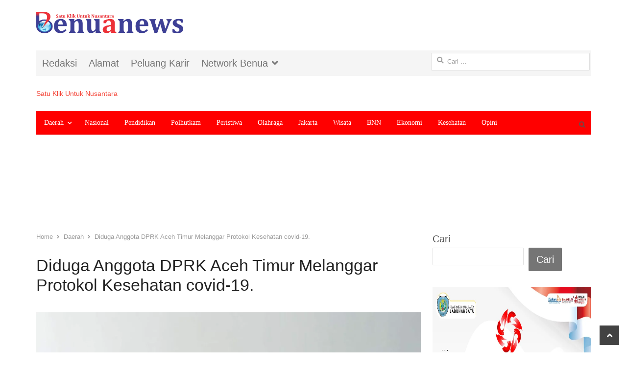

--- FILE ---
content_type: text/html; charset=UTF-8
request_url: https://benuanews.com/diduga-anggota-dprk-aceh-timur-melanggar-protokol-kesehatan-covid-19/
body_size: 21131
content:
<!DOCTYPE html><html lang="id" itemscope itemtype="https://schema.org/BlogPosting" class="no-js"><head><script data-no-optimize="1">var litespeed_docref=sessionStorage.getItem("litespeed_docref");litespeed_docref&&(Object.defineProperty(document,"referrer",{get:function(){return litespeed_docref}}),sessionStorage.removeItem("litespeed_docref"));</script> <meta name="yandex-verification" content="134e0c19c264beee" /><meta name="ahrefs-site-verification" content="5445f94ca29c59d785893e0ae1498c7fac9051225d0b17b463f048c1f82bc67e"/> <script type="litespeed/javascript" data-src="https://pagead2.googlesyndication.com/pagead/js/adsbygoogle.js?client=ca-pub-9777541182905655" crossorigin="anonymous"></script> <meta charset="UTF-8"><meta name="viewport" content="width=device-width, initial-scale=1, maximum-scale=1" /><link rel="profile" href="http://gmpg.org/xfn/11"><link rel="pingback" href="https://benuanews.com/xmlrpc.php">
<!--[if lt IE 9]> <script src="https://benuanews.com/wp-content/themes/newsplus/js/html5.js"></script> <![endif]--><meta name='robots' content='index, follow, max-image-preview:large, max-snippet:-1, max-video-preview:-1' /><title>Diduga Anggota DPRK Aceh Timur Melanggar Protokol Kesehatan covid-19. - Benuanews.com</title><link rel="canonical" href="https://benuanews.com/diduga-anggota-dprk-aceh-timur-melanggar-protokol-kesehatan-covid-19/" /><meta property="og:locale" content="id_ID" /><meta property="og:type" content="article" /><meta property="og:title" content="Diduga Anggota DPRK Aceh Timur Melanggar Protokol Kesehatan covid-19. - Benuanews.com" /><meta property="og:description" content="Aceh Timur -(benuanews.com)- Lagi gencar- gencarnya melakukan patroli protokol kesehatan covid-19 masih ada pejabat dan instansi anggota DPRK yang melanggar.Tgl 17/02/2021 Kemana tim peucroek Kabupaten Aceh Timur yang seharusnya giat patroli ke Kantor-kantor supaya maksimal serta tertib menjalankan peraturan yang sudah dikeluarkan oleh presiden RI. Mengingat semua ini sudah diatur dalam Undang undang ancaman pidana [&hellip;]" /><meta property="og:url" content="https://benuanews.com/diduga-anggota-dprk-aceh-timur-melanggar-protokol-kesehatan-covid-19/" /><meta property="og:site_name" content="Benuanews.com" /><meta property="article:published_time" content="2021-02-18T11:56:16+00:00" /><meta property="article:modified_time" content="2021-02-18T11:57:03+00:00" /><meta property="og:image" content="https://benuanews.com/wp-content/uploads/2021/02/IMG-20210218-WA0017-1.jpg" /><meta property="og:image:width" content="1280" /><meta property="og:image:height" content="640" /><meta property="og:image:type" content="image/jpeg" /><meta name="author" content="Redaksi" /><meta name="twitter:card" content="summary_large_image" /><meta name="twitter:label1" content="Ditulis oleh" /><meta name="twitter:data1" content="Redaksi" /><meta name="twitter:label2" content="Estimasi waktu membaca" /><meta name="twitter:data2" content="2 menit" /> <script type="application/ld+json" class="yoast-schema-graph">{"@context":"https://schema.org","@graph":[{"@type":"Article","@id":"https://benuanews.com/diduga-anggota-dprk-aceh-timur-melanggar-protokol-kesehatan-covid-19/#article","isPartOf":{"@id":"https://benuanews.com/diduga-anggota-dprk-aceh-timur-melanggar-protokol-kesehatan-covid-19/"},"author":{"name":"Redaksi","@id":"https://benuanews.com/#/schema/person/566469ec90588e808b8361c8c53dca57"},"headline":"Diduga Anggota DPRK Aceh Timur Melanggar Protokol Kesehatan covid-19.","datePublished":"2021-02-18T11:56:16+00:00","dateModified":"2021-02-18T11:57:03+00:00","mainEntityOfPage":{"@id":"https://benuanews.com/diduga-anggota-dprk-aceh-timur-melanggar-protokol-kesehatan-covid-19/"},"wordCount":351,"publisher":{"@id":"https://benuanews.com/#organization"},"image":{"@id":"https://benuanews.com/diduga-anggota-dprk-aceh-timur-melanggar-protokol-kesehatan-covid-19/#primaryimage"},"thumbnailUrl":"https://benuanews.com/wp-content/uploads/2021/02/IMG-20210218-WA0017-1.jpg","articleSection":["Daerah","Peristiwa"],"inLanguage":"id"},{"@type":"WebPage","@id":"https://benuanews.com/diduga-anggota-dprk-aceh-timur-melanggar-protokol-kesehatan-covid-19/","url":"https://benuanews.com/diduga-anggota-dprk-aceh-timur-melanggar-protokol-kesehatan-covid-19/","name":"Diduga Anggota DPRK Aceh Timur Melanggar Protokol Kesehatan covid-19. - Benuanews.com","isPartOf":{"@id":"https://benuanews.com/#website"},"primaryImageOfPage":{"@id":"https://benuanews.com/diduga-anggota-dprk-aceh-timur-melanggar-protokol-kesehatan-covid-19/#primaryimage"},"image":{"@id":"https://benuanews.com/diduga-anggota-dprk-aceh-timur-melanggar-protokol-kesehatan-covid-19/#primaryimage"},"thumbnailUrl":"https://benuanews.com/wp-content/uploads/2021/02/IMG-20210218-WA0017-1.jpg","datePublished":"2021-02-18T11:56:16+00:00","dateModified":"2021-02-18T11:57:03+00:00","breadcrumb":{"@id":"https://benuanews.com/diduga-anggota-dprk-aceh-timur-melanggar-protokol-kesehatan-covid-19/#breadcrumb"},"inLanguage":"id","potentialAction":[{"@type":"ReadAction","target":["https://benuanews.com/diduga-anggota-dprk-aceh-timur-melanggar-protokol-kesehatan-covid-19/"]}]},{"@type":"ImageObject","inLanguage":"id","@id":"https://benuanews.com/diduga-anggota-dprk-aceh-timur-melanggar-protokol-kesehatan-covid-19/#primaryimage","url":"https://benuanews.com/wp-content/uploads/2021/02/IMG-20210218-WA0017-1.jpg","contentUrl":"https://benuanews.com/wp-content/uploads/2021/02/IMG-20210218-WA0017-1.jpg","width":1280,"height":640},{"@type":"BreadcrumbList","@id":"https://benuanews.com/diduga-anggota-dprk-aceh-timur-melanggar-protokol-kesehatan-covid-19/#breadcrumb","itemListElement":[{"@type":"ListItem","position":1,"name":"Daerah","item":"https://benuanews.com/category/daerah/"},{"@type":"ListItem","position":2,"name":"Diduga Anggota DPRK Aceh Timur Melanggar Protokol Kesehatan covid-19."}]},{"@type":"WebSite","@id":"https://benuanews.com/#website","url":"https://benuanews.com/","name":"Benuanews.com","description":"Satu Klik Untuk Nusantara","publisher":{"@id":"https://benuanews.com/#organization"},"potentialAction":[{"@type":"SearchAction","target":{"@type":"EntryPoint","urlTemplate":"https://benuanews.com/?s={search_term_string}"},"query-input":"required name=search_term_string"}],"inLanguage":"id"},{"@type":"Organization","@id":"https://benuanews.com/#organization","name":"benuanews","url":"https://benuanews.com/","logo":{"@type":"ImageObject","inLanguage":"id","@id":"https://benuanews.com/#/schema/logo/image/","url":"https://benuanews.com/wp-content/uploads/2020/09/LOGO-oke-1-1024x151-2.png","contentUrl":"https://benuanews.com/wp-content/uploads/2020/09/LOGO-oke-1-1024x151-2.png","width":1024,"height":151,"caption":"benuanews"},"image":{"@id":"https://benuanews.com/#/schema/logo/image/"}},{"@type":"Person","@id":"https://benuanews.com/#/schema/person/566469ec90588e808b8361c8c53dca57","name":"Redaksi","image":{"@type":"ImageObject","inLanguage":"id","@id":"https://benuanews.com/#/schema/person/image/","url":"https://benuanews.com/wp-content/litespeed/avatar/b96f2eeac211a7452863b62591719669.jpg?ver=1768664532","contentUrl":"https://benuanews.com/wp-content/litespeed/avatar/b96f2eeac211a7452863b62591719669.jpg?ver=1768664532","caption":"Redaksi"},"sameAs":["https://benuanews.com"],"url":"https://benuanews.com/author/redaksi/"}]}</script> <link rel='dns-prefetch' href='//static.addtoany.com' /><link rel='dns-prefetch' href='//fonts.googleapis.com' /><link rel='dns-prefetch' href='//www.googletagmanager.com' /><link rel="alternate" type="application/rss+xml" title="Benuanews.com &raquo; Feed" href="https://benuanews.com/feed/" /><link rel="alternate" type="application/rss+xml" title="Benuanews.com &raquo; Umpan Komentar" href="https://benuanews.com/comments/feed/" /><link rel="alternate" title="oEmbed (JSON)" type="application/json+oembed" href="https://benuanews.com/wp-json/oembed/1.0/embed?url=https%3A%2F%2Fbenuanews.com%2Fdiduga-anggota-dprk-aceh-timur-melanggar-protokol-kesehatan-covid-19%2F" /><link rel="alternate" title="oEmbed (XML)" type="text/xml+oembed" href="https://benuanews.com/wp-json/oembed/1.0/embed?url=https%3A%2F%2Fbenuanews.com%2Fdiduga-anggota-dprk-aceh-timur-melanggar-protokol-kesehatan-covid-19%2F&#038;format=xml" /><link data-optimized="2" rel="stylesheet" href="https://benuanews.com/wp-content/litespeed/css/c1bb28722bba817d86f9d3124e087650.css?ver=4179c" /> <script type="litespeed/javascript" data-src="https://benuanews.com/wp-includes/js/jquery/jquery.min.js" id="jquery-core-js"></script> <script id="addtoany-core-js-before" type="litespeed/javascript">window.a2a_config=window.a2a_config||{};a2a_config.callbacks=[];a2a_config.overlays=[];a2a_config.templates={};a2a_localize={Share:"Share",Save:"Save",Subscribe:"Subscribe",Email:"Email",Bookmark:"Bookmark",ShowAll:"Show all",ShowLess:"Show less",FindServices:"Find service(s)",FindAnyServiceToAddTo:"Instantly find any service to add to",PoweredBy:"Powered by",ShareViaEmail:"Share via email",SubscribeViaEmail:"Subscribe via email",BookmarkInYourBrowser:"Bookmark in your browser",BookmarkInstructions:"Press Ctrl+D or \u2318+D to bookmark this page",AddToYourFavorites:"Add to your favorites",SendFromWebOrProgram:"Send from any email address or email program",EmailProgram:"Email program",More:"More&#8230;",ThanksForSharing:"Thanks for sharing!",ThanksForFollowing:"Thanks for following!"}</script> <script type="litespeed/javascript" data-src="https://static.addtoany.com/menu/page.js" id="addtoany-core-js"></script> <link rel="image_src" href="https://benuanews.com/wp-content/uploads/2021/02/IMG-20210218-WA0017-1.jpg"><meta name="msapplication-TileImage" content="https://benuanews.com/wp-content/uploads/2021/02/IMG-20210218-WA0017-1.jpg"><meta property="og:image" content="https://benuanews.com/wp-content/uploads/2021/02/IMG-20210218-WA0017-1.jpg"><meta property="og:image:secure_url" content="https://benuanews.com/wp-content/uploads/2021/02/IMG-20210218-WA0017-1.jpg"><meta property="og:image:width" content="1280"><meta property="og:image:height" content="640"><meta property="og:image:alt" content="IMG-20210218-WA0017.jpg"><meta property="og:image:type" content="image/jpeg"><meta property="og:description" content="Aceh Timur -(benuanews.com)- Lagi gencar- gencarnya melakukan patroli protokol kesehatan covid-19 masih ada pejabat dan instansi anggota DPRK yang melanggar.Tgl 17/02/2021 Kemana tim peucroek Kabupaten Aceh Timur yang seharusnya giat patroli ke Kantor-kantor supaya maksimal serta tertib menjalankan peraturan yang sudah dikeluarkan oleh presiden RI. Mengingat semua ini sudah diatur dalam Undang undang ancaman pidana..."><meta property="og:type" content="article"><meta property="og:locale" content="id"><meta property="og:site_name" content="Benuanews.com"><meta property="og:title" content="Diduga Anggota DPRK Aceh Timur Melanggar Protokol Kesehatan covid-19."><meta property="og:url" content="https://benuanews.com/diduga-anggota-dprk-aceh-timur-melanggar-protokol-kesehatan-covid-19/"><meta property="og:updated_time" content="2021-02-18T18:57:03+07:00"><meta property="article:published_time" content="2021-02-18T11:56:16+00:00"><meta property="article:modified_time" content="2021-02-18T11:57:03+00:00"><meta property="article:section" content="Daerah"><meta property="article:section" content="Peristiwa"><meta property="article:author:username" content="Redaksi"><meta property="twitter:partner" content="ogwp"><meta property="twitter:card" content="summary_large_image"><meta property="twitter:image" content="https://benuanews.com/wp-content/uploads/2021/02/IMG-20210218-WA0017-1.jpg"><meta property="twitter:image:alt" content="IMG-20210218-WA0017.jpg"><meta property="twitter:title" content="Diduga Anggota DPRK Aceh Timur Melanggar Protokol Kesehatan covid-19."><meta property="twitter:description" content="Aceh Timur -(benuanews.com)- Lagi gencar- gencarnya melakukan patroli protokol kesehatan covid-19 masih ada pejabat dan instansi anggota DPRK yang melanggar.Tgl 17/02/2021 Kemana tim peucroek..."><meta property="twitter:url" content="https://benuanews.com/diduga-anggota-dprk-aceh-timur-melanggar-protokol-kesehatan-covid-19/"><meta itemprop="image" content="https://benuanews.com/wp-content/uploads/2021/02/IMG-20210218-WA0017-1.jpg"><meta itemprop="name" content="Diduga Anggota DPRK Aceh Timur Melanggar Protokol Kesehatan covid-19."><meta itemprop="description" content="Aceh Timur -(benuanews.com)- Lagi gencar- gencarnya melakukan patroli protokol kesehatan covid-19 masih ada pejabat dan instansi anggota DPRK yang melanggar.Tgl 17/02/2021 Kemana tim peucroek Kabupaten Aceh Timur yang seharusnya giat patroli ke Kantor-kantor supaya maksimal serta tertib menjalankan peraturan yang sudah dikeluarkan oleh presiden RI. Mengingat semua ini sudah diatur dalam Undang undang ancaman pidana..."><meta itemprop="datePublished" content="2021-02-18"><meta itemprop="dateModified" content="2021-02-18T11:57:03+00:00"><meta itemprop="author" content="Redaksi"><meta itemprop="tagline" content="Satu Klik Untuk Nusantara"><meta property="profile:username" content="Redaksi"><link rel="https://api.w.org/" href="https://benuanews.com/wp-json/" /><link rel="alternate" title="JSON" type="application/json" href="https://benuanews.com/wp-json/wp/v2/posts/21103" /><link rel="EditURI" type="application/rsd+xml" title="RSD" href="https://benuanews.com/xmlrpc.php?rsd" /><meta name="generator" content="WordPress 6.9" /><link rel='shortlink' href='https://benuanews.com/?p=21103' /><meta name="generator" content="Site Kit by Google 1.170.0" /><script type="litespeed/javascript">var kc_script_data={ajax_url:"https://benuanews.com/wp-admin/admin-ajax.php"}</script> <!--[if lt IE 9]> <script src="https://html5shim.googlecode.com/svn/trunk/html5.js"></script> <![endif]--><link rel="icon" href="https://benuanews.com/wp-content/uploads/2020/07/cropped-1594851008794-32x32.png" sizes="32x32" /><link rel="icon" href="https://benuanews.com/wp-content/uploads/2020/07/cropped-1594851008794-192x192.png" sizes="192x192" /><link rel="apple-touch-icon" href="https://benuanews.com/wp-content/uploads/2020/07/cropped-1594851008794-180x180.png" /><meta name="msapplication-TileImage" content="https://benuanews.com/wp-content/uploads/2020/07/cropped-1594851008794-270x270.png" /> <script type="text/javascript"></script><style type="text/css" id="kc-css-render"></style></head><body class="wp-singular post-template-default single single-post postid-21103 single-format-standard wp-theme-newsplus wp-child-theme-newsplus-child kc-css-system is-boxed split-70-30 layout-ca scheme-customizer">
<amp-auto-ads type="adsense" data-ad-client="ca-pub-9777541182905655"></amp-auto-ads><div class="wrap top-widget-area"><aside id="block-70" class="twa-wrap widget_block widget_text"><p></p></aside><aside id="block-71" class="twa-wrap widget_block"><a href="https://benuanews.com"><p align="left"><img decoding="async" src="https://benuanews.com/wp-content/uploads/2020/09/LOGO-oke-1-1024x151-2.png" alt="banner 728x90" title="banner 970x90" width="350" /></a></aside></div><div id="page" class="hfeed site clear"><div id="utility-top" class="top-nav"><div class="wrap clear"><nav id="optional-nav" class="secondary-nav"><ul id="menu-footer-navigation" class="sec-menu clear"><li id="menu-item-128" class="menu-item menu-item-type-custom menu-item-object-custom menu-item-128"><a href="https://benuanews.com/redaksi/">Redaksi</a></li><li id="menu-item-70" class="menu-item menu-item-type-custom menu-item-object-custom menu-item-70"><a href="https://benuanews.com/alamat-redaksi/">Alamat</a></li><li id="menu-item-69" class="menu-item menu-item-type-custom menu-item-object-custom menu-item-69"><a href="https://benuanews.com/kontak/">Peluang Karir</a></li><li id="menu-item-6512" class="menu-item menu-item-type-post_type menu-item-object-page menu-item-has-children menu-item-6512"><a href="https://benuanews.com/netword-benua/">Network Benua</a><ul class="sub-menu"><li id="menu-item-6515" class="menu-item menu-item-type-custom menu-item-object-custom menu-item-6515"><a href="http://www.benuasulsel.com">Benuasulsel.com</a></li><li id="menu-item-11237" class="menu-item menu-item-type-custom menu-item-object-custom menu-item-11237"><a href="http://benuajambi.com/">Benuajambi.com</a></li><li id="menu-item-16353" class="menu-item menu-item-type-custom menu-item-object-custom menu-item-16353"><a href="https://benualampung.com/">benualampung.com</a></li><li id="menu-item-49672" class="menu-item menu-item-type-custom menu-item-object-custom menu-item-49672"><a href="http://www.klewangnews.com">KlewangNews.com</a></li><li id="menu-item-54617" class="menu-item menu-item-type-custom menu-item-object-custom menu-item-54617"><a href="https://rublikanesia.com/">Rublikanesia.com</a></li></ul></li></ul></nav><div id="search-bar" role="complementary"><form role="search" method="get" class="search-form" action="https://benuanews.com/">
<label>
<span class="screen-reader-text">Cari untuk:</span>
<input type="search" class="search-field" placeholder="Cari &hellip;" value="" name="s" />
</label>
<input type="submit" class="search-submit" value="Cari" /></form></div></div></div><header id="header" class="site-header"><div class="wrap full-width clear"><div class="brand column one-third"><h4 class="site-title"><a href="https://benuanews.com/" title="Benuanews.com" rel="home"><span class=\\\\\\\\\\\\\\\\\\\\\\\\\\\\\\\\\\\\\\\\\\\\\\\\\\\\\\\\\\\\\\\\</a></h4><span class="site-description">Satu Klik Untuk Nusantara</span></div></div></header><div id="responsive-menu" class="resp-main"><div class="wrap"><div class="inline-search-box"><a class="search-trigger" href="#"><span class="screen-reader-text">Open search panel</span></a><form role="search" method="get" class="search-form" action="https://benuanews.com/">
<label>
<span class="screen-reader-text">Cari untuk:</span>
<input type="search" class="search-field" placeholder="Cari &hellip;" value="" name="s" />
</label>
<input type="submit" class="search-submit" value="Cari" /></form></div><h3 class="menu-button"><span class="screen-reader-text">Menu</span>Menu<span class="toggle-icon"><span class="bar-1"></span><span class="bar-2"></span><span class="bar-3"></span></span></h3></div><nav class="menu-drop"></nav></div><nav id="main-nav" class="primary-nav"><div class="wrap clearfix has-search-box"><ul id="menu-benuanews" class="nav-menu clear"><li id="menu-item-49872" class="menu-item menu-item-type-taxonomy menu-item-object-category current-post-ancestor current-menu-parent current-post-parent menu-item-has-children menu-item-49872"><a href="https://benuanews.com/category/daerah/">Daerah</a><ul class="sub-menu"><li id="menu-item-49905" class="menu-item menu-item-type-taxonomy menu-item-object-category menu-item-has-children menu-item-49905"><a href="https://benuanews.com/category/sumatera-barat/">Sumbar</a><ul class="sub-menu"><li id="menu-item-80999" class="menu-item menu-item-type-taxonomy menu-item-object-category menu-item-80999"><a href="https://benuanews.com/category/sumatera-barat/mentawai/">Mentawai</a></li><li id="menu-item-49906" class="menu-item menu-item-type-taxonomy menu-item-object-category menu-item-49906"><a href="https://benuanews.com/category/sumatera-barat/agam/">Agam</a></li><li id="menu-item-49907" class="menu-item menu-item-type-taxonomy menu-item-object-category menu-item-49907"><a href="https://benuanews.com/category/sumatera-barat/padang/">Padang</a></li><li id="menu-item-49908" class="menu-item menu-item-type-taxonomy menu-item-object-category menu-item-49908"><a href="https://benuanews.com/category/sumatera-barat/padang-pariaman/">Padang Pariaman</a></li><li id="menu-item-49909" class="menu-item menu-item-type-taxonomy menu-item-object-category menu-item-49909"><a href="https://benuanews.com/category/sumatera-barat/solsel/">Solsel</a></li></ul></li><li id="menu-item-51286" class="menu-item menu-item-type-taxonomy menu-item-object-category menu-item-has-children menu-item-51286"><a href="https://benuanews.com/category/riau2/">Riau</a><ul class="sub-menu"><li id="menu-item-49898" class="menu-item menu-item-type-taxonomy menu-item-object-category menu-item-49898"><a href="https://benuanews.com/category/riau2/siak/">Kab Siak</a></li></ul></li><li id="menu-item-49869" class="menu-item menu-item-type-taxonomy menu-item-object-category menu-item-has-children menu-item-49869"><a href="https://benuanews.com/category/banten/">Banten</a><ul class="sub-menu"><li id="menu-item-49870" class="menu-item menu-item-type-taxonomy menu-item-object-category menu-item-49870"><a href="https://benuanews.com/category/banten/tangerang/">Tangerang</a></li></ul></li><li id="menu-item-49877" class="menu-item menu-item-type-taxonomy menu-item-object-category menu-item-has-children menu-item-49877"><a href="https://benuanews.com/category/jabar/">Jawa Barat</a><ul class="sub-menu"><li id="menu-item-49878" class="menu-item menu-item-type-taxonomy menu-item-object-category menu-item-49878"><a href="https://benuanews.com/category/jabar/bogor/">Bogor</a></li></ul></li><li id="menu-item-51256" class="menu-item menu-item-type-taxonomy menu-item-object-category menu-item-51256"><a href="https://benuanews.com/category/jambi-2/">Jambi</a></li><li id="menu-item-49873" class="menu-item menu-item-type-taxonomy menu-item-object-category menu-item-49873"><a href="https://benuanews.com/category/daerah/palangkaraya/">Palangkaraya</a></li><li id="menu-item-49874" class="menu-item menu-item-type-taxonomy menu-item-object-category menu-item-49874"><a href="https://benuanews.com/category/daerah/palembang/">Palembang</a></li><li id="menu-item-49879" class="menu-item menu-item-type-taxonomy menu-item-object-category menu-item-49879"><a href="https://benuanews.com/category/jawa-tengah/">Jawa Tengah</a></li><li id="menu-item-49882" class="menu-item menu-item-type-taxonomy menu-item-object-category menu-item-49882"><a href="https://benuanews.com/category/kalimantan-tengah/">Kalimantan Tengah</a></li><li id="menu-item-49880" class="menu-item menu-item-type-taxonomy menu-item-object-category menu-item-has-children menu-item-49880"><a href="https://benuanews.com/category/jatim/">Jawa Timur</a><ul class="sub-menu"><li id="menu-item-49881" class="menu-item menu-item-type-taxonomy menu-item-object-category menu-item-49881"><a href="https://benuanews.com/category/jatim/bojonegoro/">Bojonegoro</a></li></ul></li><li id="menu-item-49883" class="menu-item menu-item-type-taxonomy menu-item-object-category menu-item-has-children menu-item-49883"><a href="https://benuanews.com/category/kepri/">Kepri</a><ul class="sub-menu"><li id="menu-item-49884" class="menu-item menu-item-type-taxonomy menu-item-object-category menu-item-49884"><a href="https://benuanews.com/category/kepri/batam/">Batam</a></li></ul></li><li id="menu-item-49886" class="menu-item menu-item-type-taxonomy menu-item-object-category menu-item-has-children menu-item-49886"><a href="https://benuanews.com/category/lampung/">Lampung</a><ul class="sub-menu"><li id="menu-item-80055" class="menu-item menu-item-type-taxonomy menu-item-object-category menu-item-80055"><a href="https://benuanews.com/category/lampung/way-kanan/">Way Kanan</a></li></ul></li><li id="menu-item-49890" class="menu-item menu-item-type-taxonomy menu-item-object-category menu-item-49890"><a href="https://benuanews.com/category/ntb/">NTB</a></li><li id="menu-item-49891" class="menu-item menu-item-type-taxonomy menu-item-object-category menu-item-has-children menu-item-49891"><a href="https://benuanews.com/category/nusa-tenggara-timur/">NTT</a><ul class="sub-menu"><li id="menu-item-49887" class="menu-item menu-item-type-taxonomy menu-item-object-category menu-item-49887"><a href="https://benuanews.com/category/manggarai-timur/">Manggarai Timur</a></li></ul></li><li id="menu-item-49899" class="menu-item menu-item-type-taxonomy menu-item-object-category menu-item-49899"><a href="https://benuanews.com/category/sulsel/">Sulsel</a></li><li id="menu-item-49910" class="menu-item menu-item-type-taxonomy menu-item-object-category menu-item-has-children menu-item-49910"><a href="https://benuanews.com/category/sumatera-utara/">Sumut</a><ul class="sub-menu"><li id="menu-item-49911" class="menu-item menu-item-type-taxonomy menu-item-object-category menu-item-49911"><a href="https://benuanews.com/category/sumatera-utara/labuhan-batu/">Labuhan Batu</a></li></ul></li></ul></li><li id="menu-item-49888" class="menu-item menu-item-type-taxonomy menu-item-object-category menu-item-49888"><a href="https://benuanews.com/category/nasional/">Nasional</a></li><li id="menu-item-49894" class="menu-item menu-item-type-taxonomy menu-item-object-category menu-item-49894"><a href="https://benuanews.com/category/pendidikan/">Pendidikan</a></li><li id="menu-item-49896" class="menu-item menu-item-type-taxonomy menu-item-object-category menu-item-49896"><a href="https://benuanews.com/category/politik-hukum-tni-polri/">Polhutkam</a></li><li id="menu-item-49895" class="menu-item menu-item-type-taxonomy menu-item-object-category current-post-ancestor current-menu-parent current-post-parent menu-item-49895"><a href="https://benuanews.com/category/bencana-covid19-peristiwa/">Peristiwa</a></li><li id="menu-item-49892" class="menu-item menu-item-type-taxonomy menu-item-object-category menu-item-49892"><a href="https://benuanews.com/category/olahraga-otomotif/">Olahraga</a></li><li id="menu-item-49889" class="menu-item menu-item-type-taxonomy menu-item-object-category menu-item-49889"><a href="https://benuanews.com/category/nasional/jakarta/">Jakarta</a></li><li id="menu-item-49913" class="menu-item menu-item-type-taxonomy menu-item-object-category menu-item-49913"><a href="https://benuanews.com/category/pariwisata/">Wisata</a></li><li id="menu-item-49871" class="menu-item menu-item-type-taxonomy menu-item-object-category menu-item-49871"><a href="https://benuanews.com/category/badan-narkotika-nasional/">BNN</a></li><li id="menu-item-49875" class="menu-item menu-item-type-taxonomy menu-item-object-category menu-item-49875"><a href="https://benuanews.com/category/ekonomi/">Ekonomi</a></li><li id="menu-item-49885" class="menu-item menu-item-type-taxonomy menu-item-object-category menu-item-49885"><a href="https://benuanews.com/category/kesehatan/">Kesehatan</a></li><li id="menu-item-49893" class="menu-item menu-item-type-taxonomy menu-item-object-category menu-item-49893"><a href="https://benuanews.com/category/opini/">Opini</a></li></ul><div class="inline-search-box"><a class="search-trigger" href="#"><span class="screen-reader-text">Open search panel</span></a><form role="search" method="get" class="search-form" action="https://benuanews.com/">
<label>
<span class="screen-reader-text">Cari untuk:</span>
<input type="search" class="search-field" placeholder="Cari &hellip;" value="" name="s" />
</label>
<input type="submit" class="search-submit" value="Cari" /></form></div></div></nav><div id="widget-area-before-content"><div class="wrap"><aside id="block-25" class="widget_block widget_text"><p></p></aside><aside id="block-27" class="widget_block"><p><script type="litespeed/javascript" data-src="https://pagead2.googlesyndication.com/pagead/js/adsbygoogle.js?client=ca-pub-9777541182905655" crossorigin="anonymous"></script><br>
<br>
<ins class="adsbygoogle" style="display:block" data-ad-client="ca-pub-9777541182905655" data-ad-slot="4106411834" data-ad-format="auto" data-full-width-responsive="true"></ins><br> <script type="litespeed/javascript"><br/>(adsbygoogle=window.adsbygoogle||[]).push({});<br/></script></p></aside></div></div><div id="main"><div class="wrap clearfix"><div class="main-row clearfix"><div id="primary" class="site-content"><div class="primary-row"><div id="content" role="main"><ol itemscope itemtype="https://schema.org/BreadcrumbList" class="breadcrumbs"><li itemprop="itemListElement" itemscope itemtype="https://schema.org/ListItem"><a itemprop="item" href="https://benuanews.com"><span itemprop="name">Home</span></a><meta itemprop="position" content="1" /></li><li itemprop="itemListElement" itemscope itemtype="https://schema.org/ListItem"><a itemprop="item" href="https://benuanews.com/category/daerah/"><span itemprop="name">Daerah</span></a><meta itemprop="position" content="2" /></li><li itemprop="itemListElement" itemscope itemtype="https://schema.org/ListItem"><span itemprop="name">Diduga Anggota DPRK Aceh Timur Melanggar Protokol Kesehatan covid-19.</span><meta itemprop="position" content="3" /></ol><article  id="post-21103" class="newsplus main-article post-21103 post type-post status-publish format-standard has-post-thumbnail hentry category-daerah category-bencana-covid19-peristiwa"><header class="entry-header single-meta"><h1 class="entry-title">Diduga Anggota DPRK Aceh Timur Melanggar Protokol Kesehatan covid-19.</h1><aside class="meta-row row-3"><div class="meta-col"><ul class="entry-meta"><li class="post-time"><span class="published-label">Published: </span><span class="posted-on"><time class="entry-date" datetime="2021-02-18T18:56:16+07:00">18/02/2021<span class="sep time-sep"></span><span class="publish-time">18:56</span></time></span><span class="sep updated-sep"></span><span class="updated-on"><meta itemprop="dateModified" content="2021-02-18T18:57:03+07:00">Updated: <span class="sep time-sep"></span><span class="updated-time">18:57</a></span></li><li class="post-author"><span class="screen-reader-text">Author </span><a href="https://benuanews.com/author/redaksi/">Redaksi</a></li></ul></div></aside><div class="single-post-thumb"><img data-lazyloaded="1" src="[data-uri]" width="1250" height="900" data-src="https://benuanews.com/wp-content/uploads/bfi_thumb/IMG-20210218-WA0017-1-6yug28crcqwyjorso2sr9dbwz045xh5r7bwysishpow.jpg" class="attachment-post-thumbnail wp-post-image" alt="IMG-20210218-WA0017-1.jpg"></div></header><div class="entry-content articlebody"><div class="addtoany_share_save_container addtoany_content addtoany_content_top"><div class="a2a_kit a2a_kit_size_32 addtoany_list" data-a2a-url="https://benuanews.com/diduga-anggota-dprk-aceh-timur-melanggar-protokol-kesehatan-covid-19/" data-a2a-title="Diduga Anggota DPRK Aceh Timur Melanggar Protokol Kesehatan covid-19."><a class="a2a_button_facebook" href="https://www.addtoany.com/add_to/facebook?linkurl=https%3A%2F%2Fbenuanews.com%2Fdiduga-anggota-dprk-aceh-timur-melanggar-protokol-kesehatan-covid-19%2F&amp;linkname=Diduga%20Anggota%20DPRK%20Aceh%20Timur%20Melanggar%20Protokol%20Kesehatan%20covid-19." title="Facebook" rel="nofollow noopener" target="_blank"></a><a class="a2a_button_whatsapp" href="https://www.addtoany.com/add_to/whatsapp?linkurl=https%3A%2F%2Fbenuanews.com%2Fdiduga-anggota-dprk-aceh-timur-melanggar-protokol-kesehatan-covid-19%2F&amp;linkname=Diduga%20Anggota%20DPRK%20Aceh%20Timur%20Melanggar%20Protokol%20Kesehatan%20covid-19." title="WhatsApp" rel="nofollow noopener" target="_blank"></a></div></div><p>Aceh Timur -(benuanews.com)- Lagi gencar- gencarnya melakukan patroli protokol kesehatan covid-19 masih ada pejabat dan instansi anggota DPRK yang melanggar.<br>Tgl 17/02/2021</p><p>Kemana tim peucroek Kabupaten Aceh Timur yang seharusnya giat patroli ke Kantor-kantor supaya maksimal serta tertib menjalankan peraturan yang sudah dikeluarkan oleh presiden RI.</p><p>Mengingat semua ini sudah diatur dalam Undang undang ancaman pidana bagi pelanggar Protokol Kesehatan Covid-19.</p><p>Serta yang sudah dikeluarkan oleh Divisi Humas Pol Idham Azis berupa surat telegram terkait penegakan Protokol Kesehatan Covid-19. Surat telegram bernomor ST/3220/XI/KES.7./2020 tertanggal 16 November 2020 itu ditandatangani oleh Kabareskrim Komjen Listyo Sigit Prabowo.</p><p>Salah satu bunyi dalam surat telegram itu adalah agar jajaran kepolisian menegakkan hukum tanpa pandang bulu terhadap pelanggar Protokol Kesehatan yang mengganggu keamanan dan ketertiban masyarakat.</p><p>Dan didalam penegakan Perda/Peraturan Kepala Daerah tentang penerapan Protokol Kesehatan Covid-19, ditemukan adanya upaya penolakan, ketidakpatuhan atau upaya lain yang menimbulkan keresahan masyarakat dan mengganggu stabilitas Kamtibmas, maka lakukan upaya penegakan hukum secara tegas terhadap siapapun,” seperti dikutip dari surat telegram tersebut.</p><p>Namun sayangnya, dugaan pelanggaran Prokes dilakukakan oleh Dewan terhormat Kabupaten Aceh Timur. Seharusnya menjadi contoh kepada masyarakat agar Prokes-19 harus selalu dijaga guna menekan penyebaran virus Corona di Aceh umnya dan khusubya Aceh Timur .</p><p>Dugaan pelanggaran Prokes tersebut dilakukan dewan saat menerima Puluhan Perwakilan Petani yang terkena dampak pembangunan jalan Right Of Way (ROW) atau jalan pipa gas milik PT Medco E &amp; P Malaka, di Kantor DPRK Kabupaten Aceh Timur untuk mengadu keluhan mereka, Selasa 16 Februari 2021.</p><p>Ketua DPRK Aceh Timur Tgk. Muhammad Daud yang akrab dipanggil Abi Daod menanggapi persoalan tersebut kepada media ini, Rabu, 17 Februari 2021 mengatakan akan melakukan teguran kepada anggota dewan yang tidak mematuhi Prokes Covid -19.</p><p>Ia juga menambahkan bahwa selama ini pihaknya sudah sering memberikan arahan agar mematuhi Prokes apalagi jika sedang malaksanakan audiensi dengan publik.</p><p>Namun begitu, Abi Daod menjelaskan tidak dapat memberikan sanksi kepada anggota dewan yang melanggar Prokes.</p><p>Sebelumnya , Sekretaris DPRK Aceh Timur, Zubir, SE saat dikonfirmasi siang tadi, mengatakan bahwa pihak sekretariatan telah sering mengarahkan agar seluruh anggota dewan maupun staff di kantor Dewan untuk mematuhi Prokes.</p><div class="addtoany_share_save_container addtoany_content addtoany_content_bottom"><div class="a2a_kit a2a_kit_size_32 addtoany_list" data-a2a-url="https://benuanews.com/diduga-anggota-dprk-aceh-timur-melanggar-protokol-kesehatan-covid-19/" data-a2a-title="Diduga Anggota DPRK Aceh Timur Melanggar Protokol Kesehatan covid-19."><a class="a2a_button_facebook" href="https://www.addtoany.com/add_to/facebook?linkurl=https%3A%2F%2Fbenuanews.com%2Fdiduga-anggota-dprk-aceh-timur-melanggar-protokol-kesehatan-covid-19%2F&amp;linkname=Diduga%20Anggota%20DPRK%20Aceh%20Timur%20Melanggar%20Protokol%20Kesehatan%20covid-19." title="Facebook" rel="nofollow noopener" target="_blank"></a><a class="a2a_button_whatsapp" href="https://www.addtoany.com/add_to/whatsapp?linkurl=https%3A%2F%2Fbenuanews.com%2Fdiduga-anggota-dprk-aceh-timur-melanggar-protokol-kesehatan-covid-19%2F&amp;linkname=Diduga%20Anggota%20DPRK%20Aceh%20Timur%20Melanggar%20Protokol%20Kesehatan%20covid-19." title="WhatsApp" rel="nofollow noopener" target="_blank"></a></div></div></div><footer class="entry-footer"></footer></article><nav class="navigation post-navigation" aria-label="Pos"><h2 class="screen-reader-text">Navigasi pos</h2><div class="nav-links"><div class="nav-previous"><a href="https://benuanews.com/dirnarkoba-polda-banten-hadiri-pemusnahan-barang-bukti-narkotika-di-bnnp-banten/" rel="prev"><span class="meta-nav" aria-hidden="true">Previous</span> <span class="screen-reader-text">Previous post:</span> <span class="post-title">Dirnarkoba Polda Banten Hadiri Pemusnahan Barang Bukti Narkotika di BNNP Banten</span></a></div><div class="nav-next"><a href="https://benuanews.com/kapolresta-jambi-melantik-dan-mengukuhkan-pengurus-pokdar-kamtibmas-resort-kota-jambi/" rel="next"><span class="meta-nav" aria-hidden="true">Next</span> <span class="screen-reader-text">Next post:</span> <span class="post-title">Kapolresta Jambi Melantik Dan Mengukuhkan Pengurus Pokdar Kamtibmas Resort Kota Jambi</span></a></div></div></nav><h3 class="related-posts-heading">You may also like...</h3><div class="related-posts grid-row clear"><article id="post-157945" class="newsplus entry-grid col4 first-grid post-157945 post type-post status-publish format-standard hentry category-daerah"><div class="entry-content"><h2 class="entry-title"><a href="https://benuanews.com/kedapatan-membawa-senjata-api-dua-specialis-curanmor-di-kota-tegal-diringkus-polisi/" title="<em>Kedapatan Membawa Senjata Api, Dua Specialis Curanmor di Kota Tegal Diringkus Polisi</em>"><em>Kedapatan Membawa Senjata Api, Dua Specialis Curanmor di Kota Tegal Diringkus Polisi</em></a></h2><aside class="meta-row row-3 hidden"><div class="meta-col"><ul class="entry-meta"><li class="post-time hidden"><span class="published-label">Published: </span><span class="posted-on"><time class="entry-date" datetime="2023-11-09T17:36:13+07:00">09/11/2023<span class="sep time-sep"></span><span class="publish-time">17:36</span></time></span></li><li class="post-author hidden"><span class="screen-reader-text">Author </span><a href="https://benuanews.com/author/saeful-arifin/">Saeful Arifin</a></li></ul></div></aside></div></article><article id="post-212161" class="newsplus entry-grid col4 post-212161 post type-post status-publish format-standard has-post-thumbnail hentry category-daerah tag-58-poktan-lutra-terima-bantuan-benih-padi tag-dinas-pertanian-lutra-bagi-benih-padi tag-luwu-utara tag-pengujung-tahun-2025-salurkan-bantuan"><div class="post-thumb"><a href="https://benuanews.com/di-pengujung-tahun-dinas-pertanian-lutra-kembali-salurkan-bantuan-benih-padi-di-58-poktan/" title="*Di Pengujung Tahun, Dinas Pertanian Lutra Kembali Salurkan Bantuan Benih Padi di 58 Poktan*"><img data-lazyloaded="1" src="[data-uri]" width="402" height="268" data-src="https://benuanews.com/wp-content/uploads/bfi_thumb/Screenshot_20251231_180507-7mpmdwbgiz57dqmpw1jbpfkokh4odro46krv57usx0y.jpg" class="attachment-post-thumbnail wp-post-image" alt="Screenshot_20251231_180507.jpg"></a></div><div class="entry-content"><h2 class="entry-title"><a href="https://benuanews.com/di-pengujung-tahun-dinas-pertanian-lutra-kembali-salurkan-bantuan-benih-padi-di-58-poktan/" title="*Di Pengujung Tahun, Dinas Pertanian Lutra Kembali Salurkan Bantuan Benih Padi di 58 Poktan*">*Di Pengujung Tahun, Dinas Pertanian Lutra Kembali Salurkan Bantuan Benih Padi di 58 Poktan*</a></h2><aside class="meta-row row-3 hidden"><div class="meta-col"><ul class="entry-meta"><li class="post-time hidden"><span class="published-label">Published: </span><span class="posted-on"><time class="entry-date" datetime="2025-12-31T17:09:32+07:00">31/12/2025<span class="sep time-sep"></span><span class="publish-time">17:09</span></time></span></li><li class="post-author hidden"><span class="screen-reader-text">Author </span><a href="https://benuanews.com/author/rustan-salam/">Muhammad Rustan Salam</a></li></ul></div></aside></div></article><article id="post-89724" class="newsplus entry-grid col4 post-89724 post type-post status-publish format-standard has-post-thumbnail hentry category-daerah category-jambi-2 category-politik-hukum-tni-polri"><div class="post-thumb"><a href="https://benuanews.com/gowes-ke-candi-muaro-jambikomjen-pol-agung-budi-maryoto-di-sambut-kapolres-muaro-jambi/" title="Gowes Ke Candi Muaro Jambi,Komjen Pol Agung Budi Maryoto Di Sambut Kapolres Muaro Jambi"><img data-lazyloaded="1" src="[data-uri]" width="402" height="268" data-src="https://benuanews.com/wp-content/uploads/bfi_thumb/IMG_20220524_083723_compress25-750nnsrzb4v1l4qp9dn2usrdij64crgiw2v68d35bg2.jpg" class="attachment-post-thumbnail wp-post-image" alt="IMG_20220524_083723_compress25.jpg"></a></div><div class="entry-content"><h2 class="entry-title"><a href="https://benuanews.com/gowes-ke-candi-muaro-jambikomjen-pol-agung-budi-maryoto-di-sambut-kapolres-muaro-jambi/" title="Gowes Ke Candi Muaro Jambi,Komjen Pol Agung Budi Maryoto Di Sambut Kapolres Muaro Jambi">Gowes Ke Candi Muaro Jambi,Komjen Pol Agung Budi Maryoto Di Sambut Kapolres Muaro Jambi</a></h2><aside class="meta-row row-3 hidden"><div class="meta-col"><ul class="entry-meta"><li class="post-time hidden"><span class="published-label">Published: </span><span class="posted-on"><time class="entry-date" datetime="2022-05-24T08:39:22+07:00">24/05/2022<span class="sep time-sep"></span><span class="publish-time">08:39</span></time></span><span class="sep updated-sep"></span><span class="updated-on"><meta itemprop="dateModified" content="2022-05-24T08:40:13+07:00">Updated: <span class="sep time-sep"></span><span class="updated-time">08:40</a></span></li><li class="post-author hidden"><span class="screen-reader-text">Author </span><a href="https://benuanews.com/author/ardi-bae/">Redaksi Jambi</a></li></ul></div></aside></div></article><article id="post-191764" class="newsplus entry-grid col4 last-grid post-191764 post type-post status-publish format-standard has-post-thumbnail hentry category-daerah category-jambi-2 category-politik-hukum-tni-polri"><div class="post-thumb"><a href="https://benuanews.com/kapolda-jambi-silahturahmi-ke-tokoh-masyarakat/" title="Kapolda Jambi Silahturahmi Ke Tokoh Masyarakat"><img data-lazyloaded="1" src="[data-uri]" width="402" height="268" data-src="https://benuanews.com/wp-content/uploads/bfi_thumb/1000336524-7iz9u9laysmz426szvpo4yls8k0wy18l0vrt0z25pv6.jpg" class="attachment-post-thumbnail wp-post-image" alt="1000336524.jpg"></a></div><div class="entry-content"><h2 class="entry-title"><a href="https://benuanews.com/kapolda-jambi-silahturahmi-ke-tokoh-masyarakat/" title="Kapolda Jambi Silahturahmi Ke Tokoh Masyarakat">Kapolda Jambi Silahturahmi Ke Tokoh Masyarakat</a></h2><aside class="meta-row row-3 hidden"><div class="meta-col"><ul class="entry-meta"><li class="post-time hidden"><span class="published-label">Published: </span><span class="posted-on"><time class="entry-date" datetime="2025-03-28T20:35:05+07:00">28/03/2025<span class="sep time-sep"></span><span class="publish-time">20:35</span></time></span></li><li class="post-author hidden"><span class="screen-reader-text">Author </span><a href="https://benuanews.com/author/ardi-bae/">Redaksi Jambi</a></li></ul></div></aside></div></article><article id="post-141993" class="newsplus entry-grid col4 first-grid post-141993 post type-post status-publish format-standard hentry category-daerah"><div class="entry-content"><h2 class="entry-title"><a href="https://benuanews.com/dalam-rangka-memeriahkan-hut-bhayangkara-ke-77-polres-puncak-jaya-buka-kejuaraan-bola-voly-badminton-dan-gawang-mini-kapolres-cup-2023/" title="<em>Dalam Rangka Memeriahkan HUT Bhayangkara Ke-77, Polres Puncak Jaya Buka Kejuaraan Bola Voly, Badminton Dan Gawang Mini Kapolres Cup 2023</em>"><em>Dalam Rangka Memeriahkan HUT Bhayangkara Ke-77, Polres Puncak Jaya Buka Kejuaraan Bola Voly, Badminton Dan Gawang Mini Kapolres Cup 2023</em></a></h2><aside class="meta-row row-3 hidden"><div class="meta-col"><ul class="entry-meta"><li class="post-time hidden"><span class="published-label">Published: </span><span class="posted-on"><time class="entry-date" datetime="2023-06-13T18:08:05+07:00">13/06/2023<span class="sep time-sep"></span><span class="publish-time">18:08</span></time></span></li><li class="post-author hidden"><span class="screen-reader-text">Author </span><a href="https://benuanews.com/author/saeful-arifin/">Saeful Arifin</a></li></ul></div></aside></div></article><article id="post-53915" class="newsplus entry-grid col4 post-53915 post type-post status-publish format-standard has-post-thumbnail hentry category-daerah category-jambi-2 category-politik-hukum-tni-polri tag-kapolres-muaro-jambi-akbp-yuyan-priatmaja-sik-mh tag-polres-muaro-jambi"><div class="post-thumb"><a href="https://benuanews.com/kapolres-muaro-jambi-sampaikan-pesan-kamtibmasdi-masjid-nurul-fallah/" title="Kapolres Muaro Jambi Sampaikan Pesan Kamtibmas,Di Masjid Nurul Fallah"><img data-lazyloaded="1" src="[data-uri]" width="402" height="268" data-src="https://benuanews.com/wp-content/uploads/bfi_thumb/IMG-20211015-WA0039_compress28-1-721ytavhc2b464sqel1or5kxraenjdy3dzqgxt8r5f6.jpg" class="attachment-post-thumbnail wp-post-image" alt="IMG-20211015-WA0039_compress28-1.jpg"></a></div><div class="entry-content"><h2 class="entry-title"><a href="https://benuanews.com/kapolres-muaro-jambi-sampaikan-pesan-kamtibmasdi-masjid-nurul-fallah/" title="Kapolres Muaro Jambi Sampaikan Pesan Kamtibmas,Di Masjid Nurul Fallah">Kapolres Muaro Jambi Sampaikan Pesan Kamtibmas,Di Masjid Nurul Fallah</a></h2><aside class="meta-row row-3 hidden"><div class="meta-col"><ul class="entry-meta"><li class="post-time hidden"><span class="published-label">Published: </span><span class="posted-on"><time class="entry-date" datetime="2021-10-15T16:54:11+07:00">15/10/2021<span class="sep time-sep"></span><span class="publish-time">16:54</span></time></span><span class="sep updated-sep"></span><span class="updated-on"><meta itemprop="dateModified" content="2021-10-15T16:58:34+07:00">Updated: <span class="sep time-sep"></span><span class="updated-time">16:58</a></span></li><li class="post-author hidden"><span class="screen-reader-text">Author </span><a href="https://benuanews.com/author/ardi-bae/">Redaksi Jambi</a></li></ul></div></aside></div></article><article id="post-201581" class="newsplus entry-grid col4 post-201581 post type-post status-publish format-standard hentry category-daerah"><div class="entry-content"><h2 class="entry-title"><a href="https://benuanews.com/pertamina-ep-adera-field-gelar-program-pertamina-energi-negeri-8-0-di-pali/" title="Pertamina EP Adera Field Gelar Program Pertamina Energi Negeri 8.0 di PALI">Pertamina EP Adera Field Gelar Program Pertamina Energi Negeri 8.0 di PALI</a></h2><aside class="meta-row row-3 hidden"><div class="meta-col"><ul class="entry-meta"><li class="post-time hidden"><span class="published-label">Published: </span><span class="posted-on"><time class="entry-date" datetime="2025-08-25T21:11:59+07:00">25/08/2025<span class="sep time-sep"></span><span class="publish-time">21:11</span></time></span></li><li class="post-author hidden"><span class="screen-reader-text">Author </span><a href="https://benuanews.com/author/radol8279/">radol</a></li></ul></div></aside></div></article><article id="post-21189" class="newsplus entry-grid col4 last-grid post-21189 post type-post status-publish format-standard has-post-thumbnail hentry category-daerah category-jambi-2 category-politik-hukum-tni-polri tag-kapolresta-jambi tag-kapolri tag-tim-gugus-tugas-covid-19"><div class="post-thumb"><a href="https://benuanews.com/rumah-isolasi-tangguh-siginjai-villa-sehat-polresta-jambi/" title="Rumah Isolasi Tangguh Siginjai &#8220;Villa Sehat Polresta Jambi&#8221;"><img data-lazyloaded="1" src="[data-uri]" width="402" height="268" data-src="https://benuanews.com/wp-content/uploads/bfi_thumb/IMG-20210219-WA0004-6yusd2vndb81h9h1w8fmnrais3qttoclyf95fxrkmya.jpg" class="attachment-post-thumbnail wp-post-image" alt="IMG-20210219-WA0004.jpg"></a></div><div class="entry-content"><h2 class="entry-title"><a href="https://benuanews.com/rumah-isolasi-tangguh-siginjai-villa-sehat-polresta-jambi/" title="Rumah Isolasi Tangguh Siginjai &#8220;Villa Sehat Polresta Jambi&#8221;">Rumah Isolasi Tangguh Siginjai &#8220;Villa Sehat Polresta Jambi&#8221;</a></h2><aside class="meta-row row-3 hidden"><div class="meta-col"><ul class="entry-meta"><li class="post-time hidden"><span class="published-label">Published: </span><span class="posted-on"><time class="entry-date" datetime="2021-02-19T11:53:37+07:00">19/02/2021<span class="sep time-sep"></span><span class="publish-time">11:53</span></time></span><span class="sep updated-sep"></span><span class="updated-on"><meta itemprop="dateModified" content="2021-10-02T10:04:16+07:00">Updated: 02/10/2021<span class="sep time-sep"></span><span class="updated-time">10:04</a></span></li><li class="post-author hidden"><span class="screen-reader-text">Author </span><a href="https://benuanews.com/author/ardi-bae/">Redaksi Jambi</a></li></ul></div></aside></div></article><article id="post-67182" class="newsplus entry-grid col4 first-grid post-67182 post type-post status-publish format-standard has-post-thumbnail hentry category-daerah category-riau2"><div class="post-thumb"><a href="https://benuanews.com/kapolresta-pimpin-upacara-serah-terima-jabatan-kasat-intelkam-dan-kasat-reskrim-polresta-pekanbaru/" title="Kapolresta Pimpin Upacara Serah Terima Jabatan Kasat Intelkam Dan Kasat Reskrim Polresta Pekanbaru"><img data-lazyloaded="1" src="[data-uri]" width="402" height="268" data-src="https://benuanews.com/wp-content/uploads/bfi_thumb/IMG-20211222-WA0029-72ywdgoerw8cjw5dknhlbmqobynp61w896dpc9lxr1u.jpg" class="attachment-post-thumbnail wp-post-image" alt="IMG-20211222-WA0029.jpg"></a></div><div class="entry-content"><h2 class="entry-title"><a href="https://benuanews.com/kapolresta-pimpin-upacara-serah-terima-jabatan-kasat-intelkam-dan-kasat-reskrim-polresta-pekanbaru/" title="Kapolresta Pimpin Upacara Serah Terima Jabatan Kasat Intelkam Dan Kasat Reskrim Polresta Pekanbaru">Kapolresta Pimpin Upacara Serah Terima Jabatan Kasat Intelkam Dan Kasat Reskrim Polresta Pekanbaru</a></h2><aside class="meta-row row-3 hidden"><div class="meta-col"><ul class="entry-meta"><li class="post-time hidden"><span class="published-label">Published: </span><span class="posted-on"><time class="entry-date" datetime="2021-12-22T19:34:23+07:00">22/12/2021<span class="sep time-sep"></span><span class="publish-time">19:34</span></time></span></li><li class="post-author hidden"><span class="screen-reader-text">Author </span><a href="https://benuanews.com/author/redaksi/">Redaksi</a></li></ul></div></aside></div></article><article id="post-162984" class="newsplus entry-grid col4 post-162984 post type-post status-publish format-standard has-post-thumbnail hentry category-daerah"><div class="post-thumb"><a href="https://benuanews.com/diduga-pengedar-sabu-pria-dan-wanita-open-bo-ditangkap-saat-lagi-asyik-di-kamar-hotel/" title="Diduga Pengedar Sabu Pria dan Wanita Open BO Ditangkap Saat Lagi Asyik di Kamar Hotel"><img data-lazyloaded="1" src="[data-uri]" width="402" height="268" data-src="https://benuanews.com/wp-content/uploads/bfi_thumb/IMG_20240115_1226452-scaled-7d3os9hj8w09ff7sseawxpr0qq1xi0pkg8xlks48hte.jpg" class="attachment-post-thumbnail wp-post-image" alt="IMG_20240115_1226452-scaled.jpg"></a></div><div class="entry-content"><h2 class="entry-title"><a href="https://benuanews.com/diduga-pengedar-sabu-pria-dan-wanita-open-bo-ditangkap-saat-lagi-asyik-di-kamar-hotel/" title="Diduga Pengedar Sabu Pria dan Wanita Open BO Ditangkap Saat Lagi Asyik di Kamar Hotel">Diduga Pengedar Sabu Pria dan Wanita Open BO Ditangkap Saat Lagi Asyik di Kamar Hotel</a></h2><aside class="meta-row row-3 hidden"><div class="meta-col"><ul class="entry-meta"><li class="post-time hidden"><span class="published-label">Published: </span><span class="posted-on"><time class="entry-date" datetime="2024-01-16T06:20:46+07:00">16/01/2024<span class="sep time-sep"></span><span class="publish-time">06:20</span></time></span></li><li class="post-author hidden"><span class="screen-reader-text">Author </span><a href="https://benuanews.com/author/syafruddin/">syafruddin adi</a></li></ul></div></aside></div></article></div><div id="comments" class="comments-area"></div></div></div></div><div id="sidebar" class="widget-area" role="complementary"><aside id="block-28" class="widget widget_block widget_search"><form role="search" method="get" action="https://benuanews.com/" class="wp-block-search__button-outside wp-block-search__text-button wp-block-search"    ><label class="wp-block-search__label" for="wp-block-search__input-1" >Cari</label><div class="wp-block-search__inside-wrapper" ><input class="wp-block-search__input" id="wp-block-search__input-1" placeholder="" value="" type="search" name="s" required /><button aria-label="Cari" class="wp-block-search__button wp-element-button" type="submit" >Cari</button></div></form></aside><aside id="block-78" class="widget widget_block"><a href="https://benuanews.com/wp-content/uploads/2025/10/WhatsApp-Image-2025-10-28-at-11.32.44.jpeg" target="_blank" rel="noopener noreferrer">
<img data-lazyloaded="1" src="[data-uri]" width="1024" height="700" decoding="async" data-src="https://benuanews.com/wp-content/uploads/2025/10/WhatsApp-Image-2025-10-28-at-11.32.44.jpeg"
alt="banner 728x90"
title="banner 970x90" />
</a></aside><aside id="block-77" class="widget widget_block widget_text"><p></p></aside><aside id="block-75" class="widget widget_block widget_text"><p></p></aside><aside id="block-60" class="widget widget_block"> <script type="litespeed/javascript" data-src="https://pagead2.googlesyndication.com/pagead/js/adsbygoogle.js?client=ca-pub-9777541182905655"
     crossorigin="anonymous"></script></aside><aside id="block-76" class="widget widget_block widget_text"><p></p></aside><aside id="block-17" class="widget widget_block"> <script type="litespeed/javascript" data-src="https://pagead2.googlesyndication.com/pagead/js/adsbygoogle.js?client=ca-pub-9777541182905655"
     crossorigin="anonymous"></script></aside><aside id="recent-posts-3" class="widget widget_recent_entries"><h3 class="sb-title">Pos-pos Terbaru</h3><ul><li>
<a href="https://benuanews.com/polri-resmi-buka-pendaftaran-sipss-2026-bagi-lulusan-s2-hingga-diploma/">Polri Resmi Buka Pendaftaran SIPSS 2026 bagi Lulusan S2 hingga Diploma</a>
<span class="post-date">19/01/2026</span></li><li>
<a href="https://benuanews.com/keturunan-mursid-ratu-sangon-patok-tanah-miliknya-kembali/">Keturunan Mursid Ratu Sangon Patok Tanah Miliknya Kembali</a>
<span class="post-date">19/01/2026</span></li><li>
<a href="https://benuanews.com/mahasiswa-umb-bongkar-dugaan-arogansi-kaprodi-teknik-sipil-rektorat-diminta-turun-tangan/">Mahasiswa UMB Bongkar Dugaan Arogansi Kaprodi Teknik Sipil, Rektorat Diminta Turun Tangan</a>
<span class="post-date">18/01/2026</span></li><li>
<a href="https://benuanews.com/lawan-perundungan-lewat-diksi-mahasiswa-kkn-unand-ajak-siswa-sma-n-2-harau-berdiskusi-aktif/">Lawan Perundungan Lewat “DIKSI”, Mahasiswa KKN Unand Ajak Siswa SMA N 2 Harau Berdiskusi Aktif</a>
<span class="post-date">18/01/2026</span></li><li>
<a href="https://benuanews.com/okegas-perkuat-layanan-kurir-di-lombok-hadirkan-talangan-belanja-dan-jaminan-ganti-rugi-3-kali-lipat/">Okegas Perkuat Layanan Kurir di Lombok, Hadirkan Talangan Belanja dan Jaminan Ganti Rugi 3 Kali Lipat</a>
<span class="post-date">18/01/2026</span></li><li>
<a href="https://benuanews.com/pajero-sport-tabrak-pagar-mapolda-jambi-pengemudi-positif-narkoba/">Pajero Sport Tabrak Pagar Mapolda Jambi, Pengemudi Positif Narkoba</a>
<span class="post-date">18/01/2026</span></li><li>
<a href="https://benuanews.com/soal-dugaan-penghinaan-polsek-mataram-fasilitasi-permintaan-mediasi-warga/">Soal Dugaan Penghinaan, Polsek Mataram Fasilitasi Permintaan Mediasi Warga</a>
<span class="post-date">18/01/2026</span></li><li>
<a href="https://benuanews.com/polsek-mataram-perketat-pengamanan-ibadah-minggu-jemaat-beribadah-dengan-aman-dan-khidmat/">Polsek Mataram Perketat Pengamanan Ibadah Minggu, Jemaat Beribadah dengan Aman dan Khidmat</a>
<span class="post-date">18/01/2026</span></li><li>
<a href="https://benuanews.com/ketua-dpd-kwri-banten-ucapkan-terima-kasih-atas-kebersamaan-wartawan-dalam-sukseskan-muscab/">Ketua DPD KWRI Banten Ucapkan Terima Kasih atas Kebersamaan Wartawan dalam Sukseskan Muscab</a>
<span class="post-date">18/01/2026</span></li><li>
<a href="https://benuanews.com/polsek-cijaku-polres-lebak-polda-banten-rutin-laksanakan-patroli-kryd-gabungan-antisipasi-c3/">Polsek Cijaku Polres Lebak Polda Banten Rutin Laksanakan Patroli KRYD Gabungan Antisipasi C3</a>
<span class="post-date">18/01/2026</span></li></ul></aside><aside id="block-19" class="widget widget_block"> <script type="litespeed/javascript" data-src="https://pagead2.googlesyndication.com/pagead/js/adsbygoogle.js?client=ca-pub-9777541182905655"
     crossorigin="anonymous"></script></aside><aside id="block-18" class="widget widget_block"> <script type="litespeed/javascript" data-src="https://pagead2.googlesyndication.com/pagead/js/adsbygoogle.js?client=ca-pub-9777541182905655"
     crossorigin="anonymous"></script></aside><aside id="block-30" class="widget widget_block"> <script type="litespeed/javascript" data-src="https://pagead2.googlesyndication.com/pagead/js/adsbygoogle.js?client=ca-pub-9777541182905655"
     crossorigin="anonymous"></script></aside><aside id="block-48" class="widget widget_block"> <script type="litespeed/javascript" data-src="https://pagead2.googlesyndication.com/pagead/js/adsbygoogle.js?client=ca-pub-9777541182905655"
     crossorigin="anonymous"></script></aside><aside id="block-49" class="widget widget_block"> <script type="litespeed/javascript" data-src="https://pagead2.googlesyndication.com/pagead/js/adsbygoogle.js?client=ca-pub-9777541182905655"
     crossorigin="anonymous"></script></aside></div></div></div></div><div id="widget-area-after-content"><div class="wrap"><aside id="block-47" class="widget_block"><script type="litespeed/javascript" data-src="https://pagead2.googlesyndication.com/pagead/js/adsbygoogle.js?client=ca-pub-9777541182905655"
     crossorigin="anonymous"></script> 
<ins class="adsbygoogle"
style="display:block"
data-ad-client="ca-pub-9777541182905655"
data-ad-slot="5300111995"
data-ad-format="auto"
data-full-width-responsive="true"></ins> <script type="litespeed/javascript">(adsbygoogle=window.adsbygoogle||[]).push({})</script></aside></div></div><div id="secondary" class="columns-2" role="complementary"><div class="wrap clearfix"><div class="row"></div></div></div><footer id="footer"><div class="wrap clear"><div class="notes-left">Created 12/09/20 By Reza Arrasuly</div><div class="notes-right"></div></div></footer><div class="fixed-widget-bar fixed-left"><aside id="block-45" class="fwa-wrap widget_block"><script type="litespeed/javascript" data-src="https://pagead2.googlesyndication.com/pagead/js/adsbygoogle.js?client=ca-pub-9777541182905655"
     crossorigin="anonymous"></script> 
<ins class="adsbygoogle"
style="display:block"
data-ad-client="ca-pub-9777541182905655"
data-ad-slot="5300111995"
data-ad-format="auto"
data-full-width-responsive="true"></ins> <script type="litespeed/javascript">(adsbygoogle=window.adsbygoogle||[]).push({})</script></aside></div><div class="fixed-widget-bar fixed-right"><aside id="block-41" class="fwa-wrap widget_block widget_media_gallery"><figure class="wp-block-gallery has-nested-images columns-default is-cropped wp-block-gallery-2 is-layout-flex wp-block-gallery-is-layout-flex"></figure></aside><aside id="block-46" class="fwa-wrap widget_block"><script type="litespeed/javascript" data-src="https://pagead2.googlesyndication.com/pagead/js/adsbygoogle.js?client=ca-pub-9777541182905655"
     crossorigin="anonymous"></script> 
<ins class="adsbygoogle"
style="display:block"
data-ad-client="ca-pub-9777541182905655"
data-ad-slot="5300111995"
data-ad-format="auto"
data-full-width-responsive="true"></ins> <script type="litespeed/javascript">(adsbygoogle=window.adsbygoogle||[]).push({})</script></aside></div></div><div class="scroll-to-top"><a href="#" title="Scroll to top"><span class="sr-only">scroll to top</span></a></div> <script type="speculationrules">{"prefetch":[{"source":"document","where":{"and":[{"href_matches":"/*"},{"not":{"href_matches":["/wp-*.php","/wp-admin/*","/wp-content/uploads/*","/wp-content/*","/wp-content/plugins/*","/wp-content/themes/newsplus-child/*","/wp-content/themes/newsplus/*","/*\\?(.+)"]}},{"not":{"selector_matches":"a[rel~=\"nofollow\"]"}},{"not":{"selector_matches":".no-prefetch, .no-prefetch a"}}]},"eagerness":"conservative"}]}</script> <script id="custom-js-extra" type="litespeed/javascript">var ss_custom={"top_bar_sticky":"true","main_bar_sticky":"true","expand_menu_text":"Expand or collapse submenu","header_style":"three-col","mobile_sticky":"","collapse_lists":"","enable_responsive_menu":"true"}</script> <script data-no-optimize="1">window.lazyLoadOptions=Object.assign({},{threshold:300},window.lazyLoadOptions||{});!function(t,e){"object"==typeof exports&&"undefined"!=typeof module?module.exports=e():"function"==typeof define&&define.amd?define(e):(t="undefined"!=typeof globalThis?globalThis:t||self).LazyLoad=e()}(this,function(){"use strict";function e(){return(e=Object.assign||function(t){for(var e=1;e<arguments.length;e++){var n,a=arguments[e];for(n in a)Object.prototype.hasOwnProperty.call(a,n)&&(t[n]=a[n])}return t}).apply(this,arguments)}function o(t){return e({},at,t)}function l(t,e){return t.getAttribute(gt+e)}function c(t){return l(t,vt)}function s(t,e){return function(t,e,n){e=gt+e;null!==n?t.setAttribute(e,n):t.removeAttribute(e)}(t,vt,e)}function i(t){return s(t,null),0}function r(t){return null===c(t)}function u(t){return c(t)===_t}function d(t,e,n,a){t&&(void 0===a?void 0===n?t(e):t(e,n):t(e,n,a))}function f(t,e){et?t.classList.add(e):t.className+=(t.className?" ":"")+e}function _(t,e){et?t.classList.remove(e):t.className=t.className.replace(new RegExp("(^|\\s+)"+e+"(\\s+|$)")," ").replace(/^\s+/,"").replace(/\s+$/,"")}function g(t){return t.llTempImage}function v(t,e){!e||(e=e._observer)&&e.unobserve(t)}function b(t,e){t&&(t.loadingCount+=e)}function p(t,e){t&&(t.toLoadCount=e)}function n(t){for(var e,n=[],a=0;e=t.children[a];a+=1)"SOURCE"===e.tagName&&n.push(e);return n}function h(t,e){(t=t.parentNode)&&"PICTURE"===t.tagName&&n(t).forEach(e)}function a(t,e){n(t).forEach(e)}function m(t){return!!t[lt]}function E(t){return t[lt]}function I(t){return delete t[lt]}function y(e,t){var n;m(e)||(n={},t.forEach(function(t){n[t]=e.getAttribute(t)}),e[lt]=n)}function L(a,t){var o;m(a)&&(o=E(a),t.forEach(function(t){var e,n;e=a,(t=o[n=t])?e.setAttribute(n,t):e.removeAttribute(n)}))}function k(t,e,n){f(t,e.class_loading),s(t,st),n&&(b(n,1),d(e.callback_loading,t,n))}function A(t,e,n){n&&t.setAttribute(e,n)}function O(t,e){A(t,rt,l(t,e.data_sizes)),A(t,it,l(t,e.data_srcset)),A(t,ot,l(t,e.data_src))}function w(t,e,n){var a=l(t,e.data_bg_multi),o=l(t,e.data_bg_multi_hidpi);(a=nt&&o?o:a)&&(t.style.backgroundImage=a,n=n,f(t=t,(e=e).class_applied),s(t,dt),n&&(e.unobserve_completed&&v(t,e),d(e.callback_applied,t,n)))}function x(t,e){!e||0<e.loadingCount||0<e.toLoadCount||d(t.callback_finish,e)}function M(t,e,n){t.addEventListener(e,n),t.llEvLisnrs[e]=n}function N(t){return!!t.llEvLisnrs}function z(t){if(N(t)){var e,n,a=t.llEvLisnrs;for(e in a){var o=a[e];n=e,o=o,t.removeEventListener(n,o)}delete t.llEvLisnrs}}function C(t,e,n){var a;delete t.llTempImage,b(n,-1),(a=n)&&--a.toLoadCount,_(t,e.class_loading),e.unobserve_completed&&v(t,n)}function R(i,r,c){var l=g(i)||i;N(l)||function(t,e,n){N(t)||(t.llEvLisnrs={});var a="VIDEO"===t.tagName?"loadeddata":"load";M(t,a,e),M(t,"error",n)}(l,function(t){var e,n,a,o;n=r,a=c,o=u(e=i),C(e,n,a),f(e,n.class_loaded),s(e,ut),d(n.callback_loaded,e,a),o||x(n,a),z(l)},function(t){var e,n,a,o;n=r,a=c,o=u(e=i),C(e,n,a),f(e,n.class_error),s(e,ft),d(n.callback_error,e,a),o||x(n,a),z(l)})}function T(t,e,n){var a,o,i,r,c;t.llTempImage=document.createElement("IMG"),R(t,e,n),m(c=t)||(c[lt]={backgroundImage:c.style.backgroundImage}),i=n,r=l(a=t,(o=e).data_bg),c=l(a,o.data_bg_hidpi),(r=nt&&c?c:r)&&(a.style.backgroundImage='url("'.concat(r,'")'),g(a).setAttribute(ot,r),k(a,o,i)),w(t,e,n)}function G(t,e,n){var a;R(t,e,n),a=e,e=n,(t=Et[(n=t).tagName])&&(t(n,a),k(n,a,e))}function D(t,e,n){var a;a=t,(-1<It.indexOf(a.tagName)?G:T)(t,e,n)}function S(t,e,n){var a;t.setAttribute("loading","lazy"),R(t,e,n),a=e,(e=Et[(n=t).tagName])&&e(n,a),s(t,_t)}function V(t){t.removeAttribute(ot),t.removeAttribute(it),t.removeAttribute(rt)}function j(t){h(t,function(t){L(t,mt)}),L(t,mt)}function F(t){var e;(e=yt[t.tagName])?e(t):m(e=t)&&(t=E(e),e.style.backgroundImage=t.backgroundImage)}function P(t,e){var n;F(t),n=e,r(e=t)||u(e)||(_(e,n.class_entered),_(e,n.class_exited),_(e,n.class_applied),_(e,n.class_loading),_(e,n.class_loaded),_(e,n.class_error)),i(t),I(t)}function U(t,e,n,a){var o;n.cancel_on_exit&&(c(t)!==st||"IMG"===t.tagName&&(z(t),h(o=t,function(t){V(t)}),V(o),j(t),_(t,n.class_loading),b(a,-1),i(t),d(n.callback_cancel,t,e,a)))}function $(t,e,n,a){var o,i,r=(i=t,0<=bt.indexOf(c(i)));s(t,"entered"),f(t,n.class_entered),_(t,n.class_exited),o=t,i=a,n.unobserve_entered&&v(o,i),d(n.callback_enter,t,e,a),r||D(t,n,a)}function q(t){return t.use_native&&"loading"in HTMLImageElement.prototype}function H(t,o,i){t.forEach(function(t){return(a=t).isIntersecting||0<a.intersectionRatio?$(t.target,t,o,i):(e=t.target,n=t,a=o,t=i,void(r(e)||(f(e,a.class_exited),U(e,n,a,t),d(a.callback_exit,e,n,t))));var e,n,a})}function B(e,n){var t;tt&&!q(e)&&(n._observer=new IntersectionObserver(function(t){H(t,e,n)},{root:(t=e).container===document?null:t.container,rootMargin:t.thresholds||t.threshold+"px"}))}function J(t){return Array.prototype.slice.call(t)}function K(t){return t.container.querySelectorAll(t.elements_selector)}function Q(t){return c(t)===ft}function W(t,e){return e=t||K(e),J(e).filter(r)}function X(e,t){var n;(n=K(e),J(n).filter(Q)).forEach(function(t){_(t,e.class_error),i(t)}),t.update()}function t(t,e){var n,a,t=o(t);this._settings=t,this.loadingCount=0,B(t,this),n=t,a=this,Y&&window.addEventListener("online",function(){X(n,a)}),this.update(e)}var Y="undefined"!=typeof window,Z=Y&&!("onscroll"in window)||"undefined"!=typeof navigator&&/(gle|ing|ro)bot|crawl|spider/i.test(navigator.userAgent),tt=Y&&"IntersectionObserver"in window,et=Y&&"classList"in document.createElement("p"),nt=Y&&1<window.devicePixelRatio,at={elements_selector:".lazy",container:Z||Y?document:null,threshold:300,thresholds:null,data_src:"src",data_srcset:"srcset",data_sizes:"sizes",data_bg:"bg",data_bg_hidpi:"bg-hidpi",data_bg_multi:"bg-multi",data_bg_multi_hidpi:"bg-multi-hidpi",data_poster:"poster",class_applied:"applied",class_loading:"litespeed-loading",class_loaded:"litespeed-loaded",class_error:"error",class_entered:"entered",class_exited:"exited",unobserve_completed:!0,unobserve_entered:!1,cancel_on_exit:!0,callback_enter:null,callback_exit:null,callback_applied:null,callback_loading:null,callback_loaded:null,callback_error:null,callback_finish:null,callback_cancel:null,use_native:!1},ot="src",it="srcset",rt="sizes",ct="poster",lt="llOriginalAttrs",st="loading",ut="loaded",dt="applied",ft="error",_t="native",gt="data-",vt="ll-status",bt=[st,ut,dt,ft],pt=[ot],ht=[ot,ct],mt=[ot,it,rt],Et={IMG:function(t,e){h(t,function(t){y(t,mt),O(t,e)}),y(t,mt),O(t,e)},IFRAME:function(t,e){y(t,pt),A(t,ot,l(t,e.data_src))},VIDEO:function(t,e){a(t,function(t){y(t,pt),A(t,ot,l(t,e.data_src))}),y(t,ht),A(t,ct,l(t,e.data_poster)),A(t,ot,l(t,e.data_src)),t.load()}},It=["IMG","IFRAME","VIDEO"],yt={IMG:j,IFRAME:function(t){L(t,pt)},VIDEO:function(t){a(t,function(t){L(t,pt)}),L(t,ht),t.load()}},Lt=["IMG","IFRAME","VIDEO"];return t.prototype={update:function(t){var e,n,a,o=this._settings,i=W(t,o);{if(p(this,i.length),!Z&&tt)return q(o)?(e=o,n=this,i.forEach(function(t){-1!==Lt.indexOf(t.tagName)&&S(t,e,n)}),void p(n,0)):(t=this._observer,o=i,t.disconnect(),a=t,void o.forEach(function(t){a.observe(t)}));this.loadAll(i)}},destroy:function(){this._observer&&this._observer.disconnect(),K(this._settings).forEach(function(t){I(t)}),delete this._observer,delete this._settings,delete this.loadingCount,delete this.toLoadCount},loadAll:function(t){var e=this,n=this._settings;W(t,n).forEach(function(t){v(t,e),D(t,n,e)})},restoreAll:function(){var e=this._settings;K(e).forEach(function(t){P(t,e)})}},t.load=function(t,e){e=o(e);D(t,e)},t.resetStatus=function(t){i(t)},t}),function(t,e){"use strict";function n(){e.body.classList.add("litespeed_lazyloaded")}function a(){console.log("[LiteSpeed] Start Lazy Load"),o=new LazyLoad(Object.assign({},t.lazyLoadOptions||{},{elements_selector:"[data-lazyloaded]",callback_finish:n})),i=function(){o.update()},t.MutationObserver&&new MutationObserver(i).observe(e.documentElement,{childList:!0,subtree:!0,attributes:!0})}var o,i;t.addEventListener?t.addEventListener("load",a,!1):t.attachEvent("onload",a)}(window,document);</script><script data-no-optimize="1">window.litespeed_ui_events=window.litespeed_ui_events||["mouseover","click","keydown","wheel","touchmove","touchstart"];var urlCreator=window.URL||window.webkitURL;function litespeed_load_delayed_js_force(){console.log("[LiteSpeed] Start Load JS Delayed"),litespeed_ui_events.forEach(e=>{window.removeEventListener(e,litespeed_load_delayed_js_force,{passive:!0})}),document.querySelectorAll("iframe[data-litespeed-src]").forEach(e=>{e.setAttribute("src",e.getAttribute("data-litespeed-src"))}),"loading"==document.readyState?window.addEventListener("DOMContentLoaded",litespeed_load_delayed_js):litespeed_load_delayed_js()}litespeed_ui_events.forEach(e=>{window.addEventListener(e,litespeed_load_delayed_js_force,{passive:!0})});async function litespeed_load_delayed_js(){let t=[];for(var d in document.querySelectorAll('script[type="litespeed/javascript"]').forEach(e=>{t.push(e)}),t)await new Promise(e=>litespeed_load_one(t[d],e));document.dispatchEvent(new Event("DOMContentLiteSpeedLoaded")),window.dispatchEvent(new Event("DOMContentLiteSpeedLoaded"))}function litespeed_load_one(t,e){console.log("[LiteSpeed] Load ",t);var d=document.createElement("script");d.addEventListener("load",e),d.addEventListener("error",e),t.getAttributeNames().forEach(e=>{"type"!=e&&d.setAttribute("data-src"==e?"src":e,t.getAttribute(e))});let a=!(d.type="text/javascript");!d.src&&t.textContent&&(d.src=litespeed_inline2src(t.textContent),a=!0),t.after(d),t.remove(),a&&e()}function litespeed_inline2src(t){try{var d=urlCreator.createObjectURL(new Blob([t.replace(/^(?:<!--)?(.*?)(?:-->)?$/gm,"$1")],{type:"text/javascript"}))}catch(e){d="data:text/javascript;base64,"+btoa(t.replace(/^(?:<!--)?(.*?)(?:-->)?$/gm,"$1"))}return d}</script><script data-no-optimize="1">var litespeed_vary=document.cookie.replace(/(?:(?:^|.*;\s*)_lscache_vary\s*\=\s*([^;]*).*$)|^.*$/,"");litespeed_vary||fetch("/wp-content/plugins/litespeed-cache/guest.vary.php",{method:"POST",cache:"no-cache",redirect:"follow"}).then(e=>e.json()).then(e=>{console.log(e),e.hasOwnProperty("reload")&&"yes"==e.reload&&(sessionStorage.setItem("litespeed_docref",document.referrer),window.location.reload(!0))});</script><script data-optimized="1" type="litespeed/javascript" data-src="https://benuanews.com/wp-content/litespeed/js/8838b24030bcbb53fa24812f3bb72b93.js?ver=4179c"></script></body></html>
<!-- Page optimized by LiteSpeed Cache @2026-01-19 09:14:06 -->

<!-- Page cached by LiteSpeed Cache 7.7 on 2026-01-19 09:14:06 -->
<!-- Guest Mode -->
<!-- QUIC.cloud UCSS in queue -->